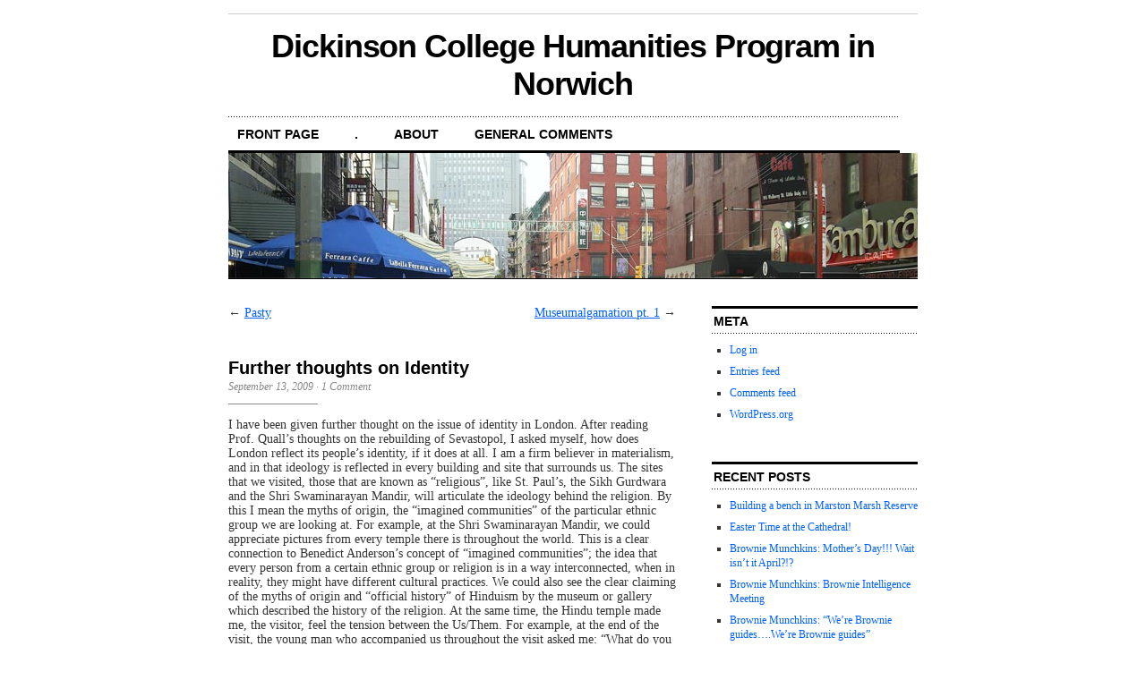

--- FILE ---
content_type: text/html; charset=UTF-8
request_url: https://blogs.dickinson.edu/norwichhumanities/2009/09/further-thoughts-on-identity/
body_size: 50658
content:
<!DOCTYPE html PUBLIC "-//W3C//DTD XHTML 1.0 Transitional//EN" "http://www.w3.org/TR/xhtml1/DTD/xhtml1-transitional.dtd">
<html xmlns="http://www.w3.org/1999/xhtml" lang="en-US">

<head profile="http://gmpg.org/xfn/11">
<meta http-equiv="Content-Type" content="text/html; charset=UTF-8" />
<title> &raquo; Further thoughts on Identity Dickinson College Humanities Program in Norwich</title>
<link rel="stylesheet" href="https://blogs.dickinson.edu/norwichhumanities/wp-content/themes/cutline/style.css" type="text/css" media="screen" />
<link rel="alternate" type="application/rss+xml" title="Dickinson College Humanities Program in Norwich RSS Feed" href="https://blogs.dickinson.edu/norwichhumanities/feed/" />
<link rel="pingback" href="https://blogs.dickinson.edu/norwichhumanities/xmlrpc.php" />

<meta name='robots' content='max-image-preview:large' />
	<style>img:is([sizes="auto" i], [sizes^="auto," i]) { contain-intrinsic-size: 3000px 1500px }</style>
	<link rel="alternate" type="application/rss+xml" title="Dickinson College Humanities Program in Norwich &raquo; Further thoughts on Identity Comments Feed" href="https://blogs.dickinson.edu/norwichhumanities/2009/09/further-thoughts-on-identity/feed/" />
<script type="text/javascript">
/* <![CDATA[ */
window._wpemojiSettings = {"baseUrl":"https:\/\/s.w.org\/images\/core\/emoji\/15.1.0\/72x72\/","ext":".png","svgUrl":"https:\/\/s.w.org\/images\/core\/emoji\/15.1.0\/svg\/","svgExt":".svg","source":{"concatemoji":"https:\/\/blogs.dickinson.edu\/norwichhumanities\/wp-includes\/js\/wp-emoji-release.min.js?ver=6.8.1"}};
/*! This file is auto-generated */
!function(i,n){var o,s,e;function c(e){try{var t={supportTests:e,timestamp:(new Date).valueOf()};sessionStorage.setItem(o,JSON.stringify(t))}catch(e){}}function p(e,t,n){e.clearRect(0,0,e.canvas.width,e.canvas.height),e.fillText(t,0,0);var t=new Uint32Array(e.getImageData(0,0,e.canvas.width,e.canvas.height).data),r=(e.clearRect(0,0,e.canvas.width,e.canvas.height),e.fillText(n,0,0),new Uint32Array(e.getImageData(0,0,e.canvas.width,e.canvas.height).data));return t.every(function(e,t){return e===r[t]})}function u(e,t,n){switch(t){case"flag":return n(e,"\ud83c\udff3\ufe0f\u200d\u26a7\ufe0f","\ud83c\udff3\ufe0f\u200b\u26a7\ufe0f")?!1:!n(e,"\ud83c\uddfa\ud83c\uddf3","\ud83c\uddfa\u200b\ud83c\uddf3")&&!n(e,"\ud83c\udff4\udb40\udc67\udb40\udc62\udb40\udc65\udb40\udc6e\udb40\udc67\udb40\udc7f","\ud83c\udff4\u200b\udb40\udc67\u200b\udb40\udc62\u200b\udb40\udc65\u200b\udb40\udc6e\u200b\udb40\udc67\u200b\udb40\udc7f");case"emoji":return!n(e,"\ud83d\udc26\u200d\ud83d\udd25","\ud83d\udc26\u200b\ud83d\udd25")}return!1}function f(e,t,n){var r="undefined"!=typeof WorkerGlobalScope&&self instanceof WorkerGlobalScope?new OffscreenCanvas(300,150):i.createElement("canvas"),a=r.getContext("2d",{willReadFrequently:!0}),o=(a.textBaseline="top",a.font="600 32px Arial",{});return e.forEach(function(e){o[e]=t(a,e,n)}),o}function t(e){var t=i.createElement("script");t.src=e,t.defer=!0,i.head.appendChild(t)}"undefined"!=typeof Promise&&(o="wpEmojiSettingsSupports",s=["flag","emoji"],n.supports={everything:!0,everythingExceptFlag:!0},e=new Promise(function(e){i.addEventListener("DOMContentLoaded",e,{once:!0})}),new Promise(function(t){var n=function(){try{var e=JSON.parse(sessionStorage.getItem(o));if("object"==typeof e&&"number"==typeof e.timestamp&&(new Date).valueOf()<e.timestamp+604800&&"object"==typeof e.supportTests)return e.supportTests}catch(e){}return null}();if(!n){if("undefined"!=typeof Worker&&"undefined"!=typeof OffscreenCanvas&&"undefined"!=typeof URL&&URL.createObjectURL&&"undefined"!=typeof Blob)try{var e="postMessage("+f.toString()+"("+[JSON.stringify(s),u.toString(),p.toString()].join(",")+"));",r=new Blob([e],{type:"text/javascript"}),a=new Worker(URL.createObjectURL(r),{name:"wpTestEmojiSupports"});return void(a.onmessage=function(e){c(n=e.data),a.terminate(),t(n)})}catch(e){}c(n=f(s,u,p))}t(n)}).then(function(e){for(var t in e)n.supports[t]=e[t],n.supports.everything=n.supports.everything&&n.supports[t],"flag"!==t&&(n.supports.everythingExceptFlag=n.supports.everythingExceptFlag&&n.supports[t]);n.supports.everythingExceptFlag=n.supports.everythingExceptFlag&&!n.supports.flag,n.DOMReady=!1,n.readyCallback=function(){n.DOMReady=!0}}).then(function(){return e}).then(function(){var e;n.supports.everything||(n.readyCallback(),(e=n.source||{}).concatemoji?t(e.concatemoji):e.wpemoji&&e.twemoji&&(t(e.twemoji),t(e.wpemoji)))}))}((window,document),window._wpemojiSettings);
/* ]]> */
</script>
<style id='wp-emoji-styles-inline-css' type='text/css'>

	img.wp-smiley, img.emoji {
		display: inline !important;
		border: none !important;
		box-shadow: none !important;
		height: 1em !important;
		width: 1em !important;
		margin: 0 0.07em !important;
		vertical-align: -0.1em !important;
		background: none !important;
		padding: 0 !important;
	}
</style>
<link rel='stylesheet' id='wp-block-library-css' href='https://blogs.dickinson.edu/norwichhumanities/wp-includes/css/dist/block-library/style.min.css?ver=6.8.1' type='text/css' media='all' />
<style id='classic-theme-styles-inline-css' type='text/css'>
/*! This file is auto-generated */
.wp-block-button__link{color:#fff;background-color:#32373c;border-radius:9999px;box-shadow:none;text-decoration:none;padding:calc(.667em + 2px) calc(1.333em + 2px);font-size:1.125em}.wp-block-file__button{background:#32373c;color:#fff;text-decoration:none}
</style>
<style id='global-styles-inline-css' type='text/css'>
:root{--wp--preset--aspect-ratio--square: 1;--wp--preset--aspect-ratio--4-3: 4/3;--wp--preset--aspect-ratio--3-4: 3/4;--wp--preset--aspect-ratio--3-2: 3/2;--wp--preset--aspect-ratio--2-3: 2/3;--wp--preset--aspect-ratio--16-9: 16/9;--wp--preset--aspect-ratio--9-16: 9/16;--wp--preset--color--black: #000000;--wp--preset--color--cyan-bluish-gray: #abb8c3;--wp--preset--color--white: #ffffff;--wp--preset--color--pale-pink: #f78da7;--wp--preset--color--vivid-red: #cf2e2e;--wp--preset--color--luminous-vivid-orange: #ff6900;--wp--preset--color--luminous-vivid-amber: #fcb900;--wp--preset--color--light-green-cyan: #7bdcb5;--wp--preset--color--vivid-green-cyan: #00d084;--wp--preset--color--pale-cyan-blue: #8ed1fc;--wp--preset--color--vivid-cyan-blue: #0693e3;--wp--preset--color--vivid-purple: #9b51e0;--wp--preset--gradient--vivid-cyan-blue-to-vivid-purple: linear-gradient(135deg,rgba(6,147,227,1) 0%,rgb(155,81,224) 100%);--wp--preset--gradient--light-green-cyan-to-vivid-green-cyan: linear-gradient(135deg,rgb(122,220,180) 0%,rgb(0,208,130) 100%);--wp--preset--gradient--luminous-vivid-amber-to-luminous-vivid-orange: linear-gradient(135deg,rgba(252,185,0,1) 0%,rgba(255,105,0,1) 100%);--wp--preset--gradient--luminous-vivid-orange-to-vivid-red: linear-gradient(135deg,rgba(255,105,0,1) 0%,rgb(207,46,46) 100%);--wp--preset--gradient--very-light-gray-to-cyan-bluish-gray: linear-gradient(135deg,rgb(238,238,238) 0%,rgb(169,184,195) 100%);--wp--preset--gradient--cool-to-warm-spectrum: linear-gradient(135deg,rgb(74,234,220) 0%,rgb(151,120,209) 20%,rgb(207,42,186) 40%,rgb(238,44,130) 60%,rgb(251,105,98) 80%,rgb(254,248,76) 100%);--wp--preset--gradient--blush-light-purple: linear-gradient(135deg,rgb(255,206,236) 0%,rgb(152,150,240) 100%);--wp--preset--gradient--blush-bordeaux: linear-gradient(135deg,rgb(254,205,165) 0%,rgb(254,45,45) 50%,rgb(107,0,62) 100%);--wp--preset--gradient--luminous-dusk: linear-gradient(135deg,rgb(255,203,112) 0%,rgb(199,81,192) 50%,rgb(65,88,208) 100%);--wp--preset--gradient--pale-ocean: linear-gradient(135deg,rgb(255,245,203) 0%,rgb(182,227,212) 50%,rgb(51,167,181) 100%);--wp--preset--gradient--electric-grass: linear-gradient(135deg,rgb(202,248,128) 0%,rgb(113,206,126) 100%);--wp--preset--gradient--midnight: linear-gradient(135deg,rgb(2,3,129) 0%,rgb(40,116,252) 100%);--wp--preset--font-size--small: 13px;--wp--preset--font-size--medium: 20px;--wp--preset--font-size--large: 36px;--wp--preset--font-size--x-large: 42px;--wp--preset--spacing--20: 0.44rem;--wp--preset--spacing--30: 0.67rem;--wp--preset--spacing--40: 1rem;--wp--preset--spacing--50: 1.5rem;--wp--preset--spacing--60: 2.25rem;--wp--preset--spacing--70: 3.38rem;--wp--preset--spacing--80: 5.06rem;--wp--preset--shadow--natural: 6px 6px 9px rgba(0, 0, 0, 0.2);--wp--preset--shadow--deep: 12px 12px 50px rgba(0, 0, 0, 0.4);--wp--preset--shadow--sharp: 6px 6px 0px rgba(0, 0, 0, 0.2);--wp--preset--shadow--outlined: 6px 6px 0px -3px rgba(255, 255, 255, 1), 6px 6px rgba(0, 0, 0, 1);--wp--preset--shadow--crisp: 6px 6px 0px rgba(0, 0, 0, 1);}:where(.is-layout-flex){gap: 0.5em;}:where(.is-layout-grid){gap: 0.5em;}body .is-layout-flex{display: flex;}.is-layout-flex{flex-wrap: wrap;align-items: center;}.is-layout-flex > :is(*, div){margin: 0;}body .is-layout-grid{display: grid;}.is-layout-grid > :is(*, div){margin: 0;}:where(.wp-block-columns.is-layout-flex){gap: 2em;}:where(.wp-block-columns.is-layout-grid){gap: 2em;}:where(.wp-block-post-template.is-layout-flex){gap: 1.25em;}:where(.wp-block-post-template.is-layout-grid){gap: 1.25em;}.has-black-color{color: var(--wp--preset--color--black) !important;}.has-cyan-bluish-gray-color{color: var(--wp--preset--color--cyan-bluish-gray) !important;}.has-white-color{color: var(--wp--preset--color--white) !important;}.has-pale-pink-color{color: var(--wp--preset--color--pale-pink) !important;}.has-vivid-red-color{color: var(--wp--preset--color--vivid-red) !important;}.has-luminous-vivid-orange-color{color: var(--wp--preset--color--luminous-vivid-orange) !important;}.has-luminous-vivid-amber-color{color: var(--wp--preset--color--luminous-vivid-amber) !important;}.has-light-green-cyan-color{color: var(--wp--preset--color--light-green-cyan) !important;}.has-vivid-green-cyan-color{color: var(--wp--preset--color--vivid-green-cyan) !important;}.has-pale-cyan-blue-color{color: var(--wp--preset--color--pale-cyan-blue) !important;}.has-vivid-cyan-blue-color{color: var(--wp--preset--color--vivid-cyan-blue) !important;}.has-vivid-purple-color{color: var(--wp--preset--color--vivid-purple) !important;}.has-black-background-color{background-color: var(--wp--preset--color--black) !important;}.has-cyan-bluish-gray-background-color{background-color: var(--wp--preset--color--cyan-bluish-gray) !important;}.has-white-background-color{background-color: var(--wp--preset--color--white) !important;}.has-pale-pink-background-color{background-color: var(--wp--preset--color--pale-pink) !important;}.has-vivid-red-background-color{background-color: var(--wp--preset--color--vivid-red) !important;}.has-luminous-vivid-orange-background-color{background-color: var(--wp--preset--color--luminous-vivid-orange) !important;}.has-luminous-vivid-amber-background-color{background-color: var(--wp--preset--color--luminous-vivid-amber) !important;}.has-light-green-cyan-background-color{background-color: var(--wp--preset--color--light-green-cyan) !important;}.has-vivid-green-cyan-background-color{background-color: var(--wp--preset--color--vivid-green-cyan) !important;}.has-pale-cyan-blue-background-color{background-color: var(--wp--preset--color--pale-cyan-blue) !important;}.has-vivid-cyan-blue-background-color{background-color: var(--wp--preset--color--vivid-cyan-blue) !important;}.has-vivid-purple-background-color{background-color: var(--wp--preset--color--vivid-purple) !important;}.has-black-border-color{border-color: var(--wp--preset--color--black) !important;}.has-cyan-bluish-gray-border-color{border-color: var(--wp--preset--color--cyan-bluish-gray) !important;}.has-white-border-color{border-color: var(--wp--preset--color--white) !important;}.has-pale-pink-border-color{border-color: var(--wp--preset--color--pale-pink) !important;}.has-vivid-red-border-color{border-color: var(--wp--preset--color--vivid-red) !important;}.has-luminous-vivid-orange-border-color{border-color: var(--wp--preset--color--luminous-vivid-orange) !important;}.has-luminous-vivid-amber-border-color{border-color: var(--wp--preset--color--luminous-vivid-amber) !important;}.has-light-green-cyan-border-color{border-color: var(--wp--preset--color--light-green-cyan) !important;}.has-vivid-green-cyan-border-color{border-color: var(--wp--preset--color--vivid-green-cyan) !important;}.has-pale-cyan-blue-border-color{border-color: var(--wp--preset--color--pale-cyan-blue) !important;}.has-vivid-cyan-blue-border-color{border-color: var(--wp--preset--color--vivid-cyan-blue) !important;}.has-vivid-purple-border-color{border-color: var(--wp--preset--color--vivid-purple) !important;}.has-vivid-cyan-blue-to-vivid-purple-gradient-background{background: var(--wp--preset--gradient--vivid-cyan-blue-to-vivid-purple) !important;}.has-light-green-cyan-to-vivid-green-cyan-gradient-background{background: var(--wp--preset--gradient--light-green-cyan-to-vivid-green-cyan) !important;}.has-luminous-vivid-amber-to-luminous-vivid-orange-gradient-background{background: var(--wp--preset--gradient--luminous-vivid-amber-to-luminous-vivid-orange) !important;}.has-luminous-vivid-orange-to-vivid-red-gradient-background{background: var(--wp--preset--gradient--luminous-vivid-orange-to-vivid-red) !important;}.has-very-light-gray-to-cyan-bluish-gray-gradient-background{background: var(--wp--preset--gradient--very-light-gray-to-cyan-bluish-gray) !important;}.has-cool-to-warm-spectrum-gradient-background{background: var(--wp--preset--gradient--cool-to-warm-spectrum) !important;}.has-blush-light-purple-gradient-background{background: var(--wp--preset--gradient--blush-light-purple) !important;}.has-blush-bordeaux-gradient-background{background: var(--wp--preset--gradient--blush-bordeaux) !important;}.has-luminous-dusk-gradient-background{background: var(--wp--preset--gradient--luminous-dusk) !important;}.has-pale-ocean-gradient-background{background: var(--wp--preset--gradient--pale-ocean) !important;}.has-electric-grass-gradient-background{background: var(--wp--preset--gradient--electric-grass) !important;}.has-midnight-gradient-background{background: var(--wp--preset--gradient--midnight) !important;}.has-small-font-size{font-size: var(--wp--preset--font-size--small) !important;}.has-medium-font-size{font-size: var(--wp--preset--font-size--medium) !important;}.has-large-font-size{font-size: var(--wp--preset--font-size--large) !important;}.has-x-large-font-size{font-size: var(--wp--preset--font-size--x-large) !important;}
:where(.wp-block-post-template.is-layout-flex){gap: 1.25em;}:where(.wp-block-post-template.is-layout-grid){gap: 1.25em;}
:where(.wp-block-columns.is-layout-flex){gap: 2em;}:where(.wp-block-columns.is-layout-grid){gap: 2em;}
:root :where(.wp-block-pullquote){font-size: 1.5em;line-height: 1.6;}
</style>
<link rel="https://api.w.org/" href="https://blogs.dickinson.edu/norwichhumanities/wp-json/" /><link rel="alternate" title="JSON" type="application/json" href="https://blogs.dickinson.edu/norwichhumanities/wp-json/wp/v2/posts/1816" /><link rel="EditURI" type="application/rsd+xml" title="RSD" href="https://blogs.dickinson.edu/norwichhumanities/xmlrpc.php?rsd" />
<meta name="generator" content="WordPress 6.8.1" />
<link rel="canonical" href="https://blogs.dickinson.edu/norwichhumanities/2009/09/further-thoughts-on-identity/" />
<link rel='shortlink' href='https://blogs.dickinson.edu/norwichhumanities/?p=1816' />
<link rel="alternate" title="oEmbed (JSON)" type="application/json+oembed" href="https://blogs.dickinson.edu/norwichhumanities/wp-json/oembed/1.0/embed?url=https%3A%2F%2Fblogs.dickinson.edu%2Fnorwichhumanities%2F2009%2F09%2Ffurther-thoughts-on-identity%2F" />
<link rel="alternate" title="oEmbed (XML)" type="text/xml+oembed" href="https://blogs.dickinson.edu/norwichhumanities/wp-json/oembed/1.0/embed?url=https%3A%2F%2Fblogs.dickinson.edu%2Fnorwichhumanities%2F2009%2F09%2Ffurther-thoughts-on-identity%2F&#038;format=xml" />
<link id='MediaRSS' rel='alternate' type='application/rss+xml' title='NextGEN Gallery RSS Feed' href='https://blogs.dickinson.edu/norwichhumanities/wp-content/plugins/nextgen-gallery/src/Legacy/xml/media-rss.php' />
</head>
<body>

<div id="container">

	<div id="masthead"><h1><a href="https://blogs.dickinson.edu/norwichhumanities">Dickinson College Humanities Program in Norwich</a></h1></div>

	<ul id="nav">
		<li><a href="https://blogs.dickinson.edu/norwichhumanities">front page</a></li>
		<li class="page_item page-item-1301"><a href="https://blogs.dickinson.edu/norwichhumanities/stonehenge-and-bath/">.</a></li>
<li class="page_item page-item-2"><a href="https://blogs.dickinson.edu/norwichhumanities/about/">About</a></li>
<li class="page_item page-item-5"><a href="https://blogs.dickinson.edu/norwichhumanities/general-comments/">General Comments</a></li>
	</ul>
	
	<div id="header_img">
		<img src="https://blogs.dickinson.edu/norwichhumanities/wp-content/themes/cutline/images/header_1.jpg" width="770" height="140" alt="" />
	</div>
	<div id="content_box">
		
		<div id="content" class="posts">
								
			


<div class="navigation">

	<span class="previous">&larr; <a href="https://blogs.dickinson.edu/norwichhumanities/2009/09/pasty/" rel="prev">Pasty</a></span>

	<span class="next"><a href="https://blogs.dickinson.edu/norwichhumanities/2009/09/museumalgamation-pt-1/" rel="next">Museumalgamation pt. 1</a> &rarr;</span>

</div>

<div class="clear"></div>



			
			<h2>Further thoughts on Identity</h2>
			<h4>September 13, 2009<!-- by mertnofa --> &middot; <a href="https://blogs.dickinson.edu/norwichhumanities/2009/09/further-thoughts-on-identity/#comments">1 Comment</a></h4>
			<div class="entry">
			
				<p style="margin: 0.0px 0.0px 0.0px 0.0px;font: 14.0px Times New Roman"><span style="letter-spacing: 0.0px">I have been given further thought on the issue of identity in London. After reading Prof. Quall’s thoughts on the rebuilding of Sevastopol, I asked myself, how does London reflect its people’s identity, if it does at all. I am a firm believer in materialism, and in that ideology is reflected in every building and site that surrounds us. The sites that we visited, those that are known as “religious”, like St. Paul’s, the Sikh Gurdwara and the Shri Swaminarayan Mandir, will articulate the ideology behind the religion. By this I mean the myths of origin, the “imagined communities” of the particular ethnic group we are looking at. For example, at the Shri Swaminarayan Mandir, we could appreciate pictures from every temple there is throughout the world. This is a clear connection to Benedict Anderson’s concept of “imagined communities”; the idea that every person from a certain ethnic group or religion is in a way interconnected, when in reality, they might have different cultural practices. We could also see the clear claiming of the myths of origin and “official history” of Hinduism by the museum or gallery which described the history of the religion. At the same time, the Hindu temple made me, the visitor, feel the tension between the Us/Them. For example, at the end of the visit, the young man who accompanied us throughout the visit asked me: “What do you do to show respect for your elders?” I thought about it for a second and replied: “Well, I show respect to my parents by saying thank you for the things they give me and maybe also by clearing the table after having dinner every night”. He looked at me and said: “Well, I kiss their feet”. At that point, I felt the vast breach among us; two human beings expressing gratitude but through such different cultural practices.</span></p>
<p style="margin: 0.0px 0.0px 0.0px 0.0px;font: 14.0px Times New Roman"><span style="letter-spacing: 0.0px">Prof. Qualls deals with the re-construction of a city as a way to construct identity. By the way, since we are on the subject, I read parts of a great book that I’m sure Prof. Qualls knows, called “The Political Lives of Dead Bodies” (1999) by Katherine Verdery, who deals with destruction instead of construction by describing how Russian identity is being reshaped through the destruction of statues and burial sites. </span></p>
<p style="margin: 0.0px 0.0px 0.0px 0.0px;font: 14.0px Times New Roman"><span style="letter-spacing: 0.0px">Like the people in Sevastopol after the Second World War, minorities in London need places of identification at a “local level”. Maybe that is the reason why minorities built places of congregation in the first place, because they are not identified with the culture at a national, higher, or following Marx’s thought, the superstructural level where ideology is manifested. I believe that this is also why minorities maintain strong boundaries, what defines an ethnic group. Boundaries with food (Halal, Kashrut, Vegetarianism, etc.), exogamy, clothing, and the fear of assimilation, are generally reinforced when outside their countries of origin. </span></p>
<p style="margin: 0.0px 0.0px 0.0px 0.0px;font: 14.0px Times New Roman"><span style="letter-spacing: 0.0px">However, ideology is present not only in temples. Our visit to Canary Wharf made me think of how businesses have a trend of their own. The spectacular glass buildings of this area, all the men dressed up in suits, the after-office venues, the news headlines written down on boards at the tube stations, even the very tube station being much more modern than the others in the city, these are all characteristics of the “business culture” that is practiced each day by men and women that work in Canary Wharf and The City. These are “City people”. Secular, maybe, but having capitalism very present as their everyday religion. </span></p>
<p style="margin: 0.0px 0.0px 0.0px 0.0px;font: 14.0px Times New Roman"><span style="letter-spacing: 0.0px">Every London borough has its own identity and cultural practices. We tend to think that we can only find “culture” in a museum or what for us is an exotic temple, but if we think harder, we can understand that cultural practices are all around us, and therefore identity will be articulated in every building and every corner in London.</span></p>
							</div>
			<p class="tagged"><strong>Categories:</strong> <a href="https://blogs.dickinson.edu/norwichhumanities/category/azul/" rel="category tag">Azul</a> <br /><strong>Tagged:</strong> <a href="https://blogs.dickinson.edu/norwichhumanities/tag/english-identity/" rel="tag">English identity</a></p>
			
			<h4></h4><br /><br />
<!-- You can start editing here. -->


<div id="comments">

	<a name="comments"></a>
	<h3 class="comments_headers">1 response so far &darr;</h3>
	
	<ul id="comment_list" class="commentlist">

	
		 
			<!-- If comments are open, but there are no comments. -->
				<li class="comment">
					<div class="entry">
						<p>There are no comments yet...Kick things off by filling out the form below..</p>
					</div>
				</li>

		
	</ul>

	

	<!-- Comment Form -->
		
			
			<p class="unstyled">You must <a href="http://blogs.dickinson.edu/norwichhumanities/wp-login.php?redirect_to=https://blogs.dickinson.edu/norwichhumanities/2009/09/further-thoughts-on-identity/">log in</a> to post a comment.</p>
	
		
</div> <!-- Close #comments container -->
<div class="clear"></div>
							
		</div>
		
		<div id="sidebar">
	<ul class="sidebar_list">


		<li id="meta-2" class="widget widget_meta"><h2 class="widgettitle">Meta</h2>

		<ul>
						<li><a href="https://blogs.dickinson.edu/norwichhumanities/wp-login.php">Log in</a></li>
			<li><a href="https://blogs.dickinson.edu/norwichhumanities/feed/">Entries feed</a></li>
			<li><a href="https://blogs.dickinson.edu/norwichhumanities/comments/feed/">Comments feed</a></li>

			<li><a href="https://wordpress.org/">WordPress.org</a></li>
		</ul>

		</li>

		<li id="recent-posts-3" class="widget widget_recent_entries">
		<h2 class="widgettitle">Recent Posts</h2>

		<ul>
											<li>
					<a href="https://blogs.dickinson.edu/norwichhumanities/2011/05/building-a-bench-in-marston-marsh-reserve/">Building a bench in Marston Marsh Reserve</a>
									</li>
											<li>
					<a href="https://blogs.dickinson.edu/norwichhumanities/2011/05/easter-time-at-the-cathedral/">Easter Time at the Cathedral!</a>
									</li>
											<li>
					<a href="https://blogs.dickinson.edu/norwichhumanities/2011/05/brownie-munchkins-mothers-day-wait-isnt-it-april/">Brownie Munchkins: Mother&#8217;s Day!!! Wait isn&#8217;t it April?!?</a>
									</li>
											<li>
					<a href="https://blogs.dickinson.edu/norwichhumanities/2011/05/brownie-munchkins-brownie-intelligence-meeting/">Brownie Munchkins: Brownie Intelligence Meeting</a>
									</li>
											<li>
					<a href="https://blogs.dickinson.edu/norwichhumanities/2011/05/brownie-munchkins-were-brownie-guides-were-brownie-guides/">Brownie Munchkins: &#8220;We&#8217;re Brownie guides&#8230;.We&#8217;re Brownie guides&#8221;</a>
									</li>
											<li>
					<a href="https://blogs.dickinson.edu/norwichhumanities/2011/05/volunteer-work-for-camra/">Volunteer Work for CAMra</a>
									</li>
											<li>
					<a href="https://blogs.dickinson.edu/norwichhumanities/2011/05/one-of-the-cathedral%e2%80%99s-many-education-days/">One of the Cathedral’s many Education Days!</a>
									</li>
											<li>
					<a href="https://blogs.dickinson.edu/norwichhumanities/2011/05/the-norwich-cathedral-easter-experience-day-2/">The Norwich Cathedral Easter Experience, Day 2!</a>
									</li>
											<li>
					<a href="https://blogs.dickinson.edu/norwichhumanities/2011/05/the-norwich-cathedral-easter-experience-day-1/">The Norwich Cathedral Easter Experience, Day 1!</a>
									</li>
											<li>
					<a href="https://blogs.dickinson.edu/norwichhumanities/2011/05/at-the-allotment-5/">At the allotment 5</a>
									</li>
											<li>
					<a href="https://blogs.dickinson.edu/norwichhumanities/2011/05/lets-torque-about-norwich-castle/">Let&#8217;s Torque about Norwich Castle</a>
									</li>
											<li>
					<a href="https://blogs.dickinson.edu/norwichhumanities/2011/05/4290/">All Access Pass to the Norwich Castle</a>
									</li>
											<li>
					<a href="https://blogs.dickinson.edu/norwichhumanities/2011/05/brownie-muchkins-day-1/">BROWNIE MUCHKINS: DAY 1</a>
									</li>
											<li>
					<a href="https://blogs.dickinson.edu/norwichhumanities/2011/05/easter-at-the-norwich-cathedral/">Easter at the Norwich Cathedral</a>
									</li>
											<li>
					<a href="https://blogs.dickinson.edu/norwichhumanities/2011/05/my-last-days-at-the-greenhouse-trust/">My Last Days at the Greenhouse Trust</a>
									</li>
					</ul>

		</li>
<li id="categories-424880221" class="widget widget_categories"><h2 class="widgettitle">Categories</h2>

			<ul>
					<li class="cat-item cat-item-6678"><a href="https://blogs.dickinson.edu/norwichhumanities/category/2010-amy/">2010 Amy</a>
</li>
	<li class="cat-item cat-item-6688"><a href="https://blogs.dickinson.edu/norwichhumanities/category/2010-andrew/">2010 Andrew</a>
</li>
	<li class="cat-item cat-item-6694"><a href="https://blogs.dickinson.edu/norwichhumanities/category/2010-benjamin/">2010 Benjamin</a>
</li>
	<li class="cat-item cat-item-6685"><a href="https://blogs.dickinson.edu/norwichhumanities/category/2010-christopherb/">2010 ChristopherB</a>
</li>
	<li class="cat-item cat-item-6686"><a href="https://blogs.dickinson.edu/norwichhumanities/category/2010-daniel/">2010 Daniel</a>
</li>
	<li class="cat-item cat-item-6689"><a href="https://blogs.dickinson.edu/norwichhumanities/category/2010-david/">2010 David</a>
</li>
	<li class="cat-item cat-item-6697"><a href="https://blogs.dickinson.edu/norwichhumanities/category/2010-dennis/">2010 Dennis</a>
</li>
	<li class="cat-item cat-item-6670"><a href="https://blogs.dickinson.edu/norwichhumanities/category/2010-elizabeth/">2010 Elizabeth</a>
</li>
	<li class="cat-item cat-item-6682"><a href="https://blogs.dickinson.edu/norwichhumanities/category/2010-emily/">2010 Emily</a>
</li>
	<li class="cat-item cat-item-6673"><a href="https://blogs.dickinson.edu/norwichhumanities/category/2010-holly/">2010 Holly</a>
</li>
	<li class="cat-item cat-item-6680"><a href="https://blogs.dickinson.edu/norwichhumanities/category/2010-jamie/">2010 Jamie</a>
</li>
	<li class="cat-item cat-item-6671"><a href="https://blogs.dickinson.edu/norwichhumanities/category/2010-jesse/">2010 Jesse</a>
</li>
	<li class="cat-item cat-item-6683"><a href="https://blogs.dickinson.edu/norwichhumanities/category/2010-jessica/">2010 Jessica</a>
</li>
	<li class="cat-item cat-item-6679"><a href="https://blogs.dickinson.edu/norwichhumanities/category/2010-kaitlin/">2010 Kaitlin</a>
</li>
	<li class="cat-item cat-item-6696"><a href="https://blogs.dickinson.edu/norwichhumanities/category/2010-luke/">2010 Luke</a>
</li>
	<li class="cat-item cat-item-6675"><a href="https://blogs.dickinson.edu/norwichhumanities/category/2010-maryc/">2010 Mary</a>
</li>
	<li class="cat-item cat-item-6684"><a href="https://blogs.dickinson.edu/norwichhumanities/category/2010-marys/">2010 MaryKate</a>
</li>
	<li class="cat-item cat-item-6687"><a href="https://blogs.dickinson.edu/norwichhumanities/category/2010-matthewg/">2010 MatthewG</a>
</li>
	<li class="cat-item cat-item-6691"><a href="https://blogs.dickinson.edu/norwichhumanities/category/2010-matthewm/">2010 MatthewM</a>
</li>
	<li class="cat-item cat-item-6677"><a href="https://blogs.dickinson.edu/norwichhumanities/category/2010-melissa/">2010 Melissa</a>
</li>
	<li class="cat-item cat-item-6690"><a href="https://blogs.dickinson.edu/norwichhumanities/category/2010-michael/">2010 Michael</a>
</li>
	<li class="cat-item cat-item-6693"><a href="https://blogs.dickinson.edu/norwichhumanities/category/2010-patrick/">2010 Patrick</a>
</li>
	<li class="cat-item cat-item-6674"><a href="https://blogs.dickinson.edu/norwichhumanities/category/2010-rachel/">2010 Rachel</a>
</li>
	<li class="cat-item cat-item-6672"><a href="https://blogs.dickinson.edu/norwichhumanities/category/2010-sarah/">2010 Sarah</a>
</li>
	<li class="cat-item cat-item-6692"><a href="https://blogs.dickinson.edu/norwichhumanities/category/2010-sean/">2010 Sean</a>
</li>
	<li class="cat-item cat-item-6681"><a href="https://blogs.dickinson.edu/norwichhumanities/category/2010-stephenie/">2010 Stephenie</a>
</li>
	<li class="cat-item cat-item-6695"><a href="https://blogs.dickinson.edu/norwichhumanities/category/2010-tyler/">2010 Tyler</a>
</li>
	<li class="cat-item cat-item-728"><a href="https://blogs.dickinson.edu/norwichhumanities/category/aidan/">Aidan</a>
</li>
	<li class="cat-item cat-item-729"><a href="https://blogs.dickinson.edu/norwichhumanities/category/alli/">Alli</a>
</li>
	<li class="cat-item cat-item-730"><a href="https://blogs.dickinson.edu/norwichhumanities/category/amanda/">Amanda</a>
</li>
	<li class="cat-item cat-item-731"><a href="https://blogs.dickinson.edu/norwichhumanities/category/amy/">Amy</a>
</li>
	<li class="cat-item cat-item-732"><a href="https://blogs.dickinson.edu/norwichhumanities/category/andrew-b/">Andrew B</a>
</li>
	<li class="cat-item cat-item-733"><a href="https://blogs.dickinson.edu/norwichhumanities/category/andrew-f/">Andrew F</a>
</li>
	<li class="cat-item cat-item-734"><a href="https://blogs.dickinson.edu/norwichhumanities/category/andrew-r/">Andrew R</a>
</li>
	<li class="cat-item cat-item-735"><a href="https://blogs.dickinson.edu/norwichhumanities/category/anthony/">Anthony</a>
</li>
	<li class="cat-item cat-item-736"><a href="https://blogs.dickinson.edu/norwichhumanities/category/anya/">Anya</a>
</li>
	<li class="cat-item cat-item-75"><a href="https://blogs.dickinson.edu/norwichhumanities/category/audrey/">Audrey</a>
</li>
	<li class="cat-item cat-item-737"><a href="https://blogs.dickinson.edu/norwichhumanities/category/azul/">Azul</a>
</li>
	<li class="cat-item cat-item-738"><a href="https://blogs.dickinson.edu/norwichhumanities/category/brandon/">Brandon</a>
</li>
	<li class="cat-item cat-item-96"><a href="https://blogs.dickinson.edu/norwichhumanities/category/bureucracy/">Bureucracy</a>
</li>
	<li class="cat-item cat-item-739"><a href="https://blogs.dickinson.edu/norwichhumanities/category/campbell/">Campbell</a>
</li>
	<li class="cat-item cat-item-740"><a href="https://blogs.dickinson.edu/norwichhumanities/category/chelsea/">Chelsea</a>
</li>
	<li class="cat-item cat-item-93"><a href="https://blogs.dickinson.edu/norwichhumanities/category/churches-and-cathedrals/">Churches and Cathedrals</a>
</li>
	<li class="cat-item cat-item-91"><a href="https://blogs.dickinson.edu/norwichhumanities/category/flow/">Flow</a>
</li>
	<li class="cat-item cat-item-741"><a href="https://blogs.dickinson.edu/norwichhumanities/category/grace/">Grace</a>
</li>
	<li class="cat-item cat-item-742"><a href="https://blogs.dickinson.edu/norwichhumanities/category/henry/">Henry</a>
</li>
	<li class="cat-item cat-item-743"><a href="https://blogs.dickinson.edu/norwichhumanities/category/jeyla/">Jeyla</a>
</li>
	<li class="cat-item cat-item-744"><a href="https://blogs.dickinson.edu/norwichhumanities/category/kelley/">Kelley</a>
</li>
	<li class="cat-item cat-item-605"><a href="https://blogs.dickinson.edu/norwichhumanities/category/kimberly/">Kimberly</a>
</li>
	<li class="cat-item cat-item-745"><a href="https://blogs.dickinson.edu/norwichhumanities/category/maddie/">Maddie</a>
</li>
	<li class="cat-item cat-item-746"><a href="https://blogs.dickinson.edu/norwichhumanities/category/mara/">Mara</a>
</li>
	<li class="cat-item cat-item-76"><a href="https://blogs.dickinson.edu/norwichhumanities/category/markets/">Markets</a>
</li>
	<li class="cat-item cat-item-747"><a href="https://blogs.dickinson.edu/norwichhumanities/category/megan/">Megan</a>
</li>
	<li class="cat-item cat-item-77"><a href="https://blogs.dickinson.edu/norwichhumanities/category/museums/">Museums</a>
</li>
	<li class="cat-item cat-item-748"><a href="https://blogs.dickinson.edu/norwichhumanities/category/patsy/">Patsy</a>
</li>
	<li class="cat-item cat-item-749"><a href="https://blogs.dickinson.edu/norwichhumanities/category/paul/">Paul</a>
</li>
	<li class="cat-item cat-item-61"><a href="https://blogs.dickinson.edu/norwichhumanities/category/professor-qualls/">Professor Qualls</a>
</li>
	<li class="cat-item cat-item-92"><a href="https://blogs.dickinson.edu/norwichhumanities/category/pubs/">Pubs</a>
</li>
	<li class="cat-item cat-item-90"><a href="https://blogs.dickinson.edu/norwichhumanities/category/readings/">readings</a>
</li>
	<li class="cat-item cat-item-750"><a href="https://blogs.dickinson.edu/norwichhumanities/category/rebecca/">Rebecca</a>
</li>
	<li class="cat-item cat-item-154"><a href="https://blogs.dickinson.edu/norwichhumanities/category/sarah/">Sarah</a>
</li>
	<li class="cat-item cat-item-78"><a href="https://blogs.dickinson.edu/norwichhumanities/category/theatre/">Theatre</a>
</li>
	<li class="cat-item cat-item-1"><a href="https://blogs.dickinson.edu/norwichhumanities/category/uncategorized/">Uncategorized</a>
</li>
			</ul>

			</li>
<li id="tag_cloud-3" class="widget widget_tag_cloud"><h2 class="widgettitle">Tags</h2>
<div class="tagcloud"><a href="https://blogs.dickinson.edu/norwichhumanities/tag/architecture/" class="tag-cloud-link tag-link-761 tag-link-position-1" style="font-size: 11.129411764706pt;" aria-label="Architecture (16 items)">Architecture</a>
<a href="https://blogs.dickinson.edu/norwichhumanities/tag/art/" class="tag-cloud-link tag-link-12 tag-link-position-2" style="font-size: 18.541176470588pt;" aria-label="Art (47 items)">Art</a>
<a href="https://blogs.dickinson.edu/norwichhumanities/tag/bath/" class="tag-cloud-link tag-link-964 tag-link-position-3" style="font-size: 8pt;" aria-label="Bath (10 items)">Bath</a>
<a href="https://blogs.dickinson.edu/norwichhumanities/tag/british-museum/" class="tag-cloud-link tag-link-898 tag-link-position-4" style="font-size: 12.282352941176pt;" aria-label="British Museum (19 items)">British Museum</a>
<a href="https://blogs.dickinson.edu/norwichhumanities/tag/cabinet-war-rooms/" class="tag-cloud-link tag-link-899 tag-link-position-5" style="font-size: 10.305882352941pt;" aria-label="Cabinet War Rooms (14 items)">Cabinet War Rooms</a>
<a href="https://blogs.dickinson.edu/norwichhumanities/tag/churches/" class="tag-cloud-link tag-link-778 tag-link-position-6" style="font-size: 10.305882352941pt;" aria-label="churches (14 items)">churches</a>
<a href="https://blogs.dickinson.edu/norwichhumanities/tag/culture/" class="tag-cloud-link tag-link-784 tag-link-position-7" style="font-size: 9.1529411764706pt;" aria-label="Culture (12 items)">Culture</a>
<a href="https://blogs.dickinson.edu/norwichhumanities/tag/diversity/" class="tag-cloud-link tag-link-1015 tag-link-position-8" style="font-size: 9.1529411764706pt;" aria-label="Diversity (12 items)">Diversity</a>
<a href="https://blogs.dickinson.edu/norwichhumanities/tag/greenwich/" class="tag-cloud-link tag-link-752 tag-link-position-9" style="font-size: 8.6588235294118pt;" aria-label="Greenwich (11 items)">Greenwich</a>
<a href="https://blogs.dickinson.edu/norwichhumanities/tag/gurdwara/" class="tag-cloud-link tag-link-1130 tag-link-position-10" style="font-size: 8.6588235294118pt;" aria-label="gurdwara (11 items)">gurdwara</a>
<a href="https://blogs.dickinson.edu/norwichhumanities/tag/hinduism/" class="tag-cloud-link tag-link-1123 tag-link-position-11" style="font-size: 14.094117647059pt;" aria-label="Hinduism (25 items)">Hinduism</a>
<a href="https://blogs.dickinson.edu/norwichhumanities/tag/hyde-park/" class="tag-cloud-link tag-link-1042 tag-link-position-12" style="font-size: 11.952941176471pt;" aria-label="Hyde Park (18 items)">Hyde Park</a>
<a href="https://blogs.dickinson.edu/norwichhumanities/tag/identity/" class="tag-cloud-link tag-link-1151 tag-link-position-13" style="font-size: 13.270588235294pt;" aria-label="Identity (22 items)">Identity</a>
<a href="https://blogs.dickinson.edu/norwichhumanities/tag/immigration/" class="tag-cloud-link tag-link-1134 tag-link-position-14" style="font-size: 8.6588235294118pt;" aria-label="Immigration (11 items)">Immigration</a>
<a href="https://blogs.dickinson.edu/norwichhumanities/tag/lakenham/" class="tag-cloud-link tag-link-15219 tag-link-position-15" style="font-size: 8pt;" aria-label="Lakenham (10 items)">Lakenham</a>
<a href="https://blogs.dickinson.edu/norwichhumanities/tag/mandir/" class="tag-cloud-link tag-link-1190 tag-link-position-16" style="font-size: 10.305882352941pt;" aria-label="Mandir (14 items)">Mandir</a>
<a href="https://blogs.dickinson.edu/norwichhumanities/tag/museums/" class="tag-cloud-link tag-link-15237 tag-link-position-17" style="font-size: 16.235294117647pt;" aria-label="Museums (34 items)">Museums</a>
<a href="https://blogs.dickinson.edu/norwichhumanities/tag/national-gallery/" class="tag-cloud-link tag-link-910 tag-link-position-18" style="font-size: 11.623529411765pt;" aria-label="National Gallery (17 items)">National Gallery</a>
<a href="https://blogs.dickinson.edu/norwichhumanities/tag/national-portrait-gallery/" class="tag-cloud-link tag-link-991 tag-link-position-19" style="font-size: 12.941176470588pt;" aria-label="National Portrait Gallery (21 items)">National Portrait Gallery</a>
<a href="https://blogs.dickinson.edu/norwichhumanities/tag/norwich/" class="tag-cloud-link tag-link-104 tag-link-position-20" style="font-size: 11.623529411765pt;" aria-label="Norwich (17 items)">Norwich</a>
<a href="https://blogs.dickinson.edu/norwichhumanities/tag/notting-hill-carnival/" class="tag-cloud-link tag-link-1017 tag-link-position-21" style="font-size: 9.1529411764706pt;" aria-label="Notting Hill Carnival (12 items)">Notting Hill Carnival</a>
<a href="https://blogs.dickinson.edu/norwichhumanities/tag/parks/" class="tag-cloud-link tag-link-828 tag-link-position-22" style="font-size: 16.235294117647pt;" aria-label="parks (34 items)">parks</a>
<a href="https://blogs.dickinson.edu/norwichhumanities/tag/pub-culture/" class="tag-cloud-link tag-link-1346 tag-link-position-23" style="font-size: 11.623529411765pt;" aria-label="pub culture (17 items)">pub culture</a>
<a href="https://blogs.dickinson.edu/norwichhumanities/tag/pubs/" class="tag-cloud-link tag-link-15241 tag-link-position-24" style="font-size: 15.741176470588pt;" aria-label="Pubs (31 items)">Pubs</a>
<a href="https://blogs.dickinson.edu/norwichhumanities/tag/regents-park/" class="tag-cloud-link tag-link-1043 tag-link-position-25" style="font-size: 10.635294117647pt;" aria-label="Regents Park (15 items)">Regents Park</a>
<a href="https://blogs.dickinson.edu/norwichhumanities/tag/religion/" class="tag-cloud-link tag-link-916 tag-link-position-26" style="font-size: 16.894117647059pt;" aria-label="Religion (37 items)">Religion</a>
<a href="https://blogs.dickinson.edu/norwichhumanities/tag/shakespeare/" class="tag-cloud-link tag-link-961 tag-link-position-27" style="font-size: 10.635294117647pt;" aria-label="Shakespeare (15 items)">Shakespeare</a>
<a href="https://blogs.dickinson.edu/norwichhumanities/tag/sikhism/" class="tag-cloud-link tag-link-1122 tag-link-position-28" style="font-size: 12.941176470588pt;" aria-label="Sikhism (21 items)">Sikhism</a>
<a href="https://blogs.dickinson.edu/norwichhumanities/tag/sir-john-soane-museum/" class="tag-cloud-link tag-link-1004 tag-link-position-29" style="font-size: 9.1529411764706pt;" aria-label="sir john soane museum (12 items)">sir john soane museum</a>
<a href="https://blogs.dickinson.edu/norwichhumanities/tag/st-james-park/" class="tag-cloud-link tag-link-858 tag-link-position-30" style="font-size: 11.129411764706pt;" aria-label="St. James Park (16 items)">St. James Park</a>
<a href="https://blogs.dickinson.edu/norwichhumanities/tag/st-pauls-cathedral/" class="tag-cloud-link tag-link-969 tag-link-position-31" style="font-size: 8pt;" aria-label="St. Paul&#039;s Cathedral (10 items)">St. Paul&#039;s Cathedral</a>
<a href="https://blogs.dickinson.edu/norwichhumanities/tag/tate-modern/" class="tag-cloud-link tag-link-861 tag-link-position-32" style="font-size: 11.952941176471pt;" aria-label="Tate Modern (18 items)">Tate Modern</a>
<a href="https://blogs.dickinson.edu/norwichhumanities/tag/theatre/" class="tag-cloud-link tag-link-15238 tag-link-position-33" style="font-size: 12.941176470588pt;" aria-label="Theatre (21 items)">Theatre</a>
<a href="https://blogs.dickinson.edu/norwichhumanities/tag/the-british-museum/" class="tag-cloud-link tag-link-1013 tag-link-position-34" style="font-size: 9.1529411764706pt;" aria-label="The British Museum (12 items)">The British Museum</a>
<a href="https://blogs.dickinson.edu/norwichhumanities/tag/the-court/" class="tag-cloud-link tag-link-1369 tag-link-position-35" style="font-size: 8pt;" aria-label="The Court (10 items)">The Court</a>
<a href="https://blogs.dickinson.edu/norwichhumanities/tag/the-globe/" class="tag-cloud-link tag-link-966 tag-link-position-36" style="font-size: 8.6588235294118pt;" aria-label="The Globe (11 items)">The Globe</a>
<a href="https://blogs.dickinson.edu/norwichhumanities/tag/the-national-gallery/" class="tag-cloud-link tag-link-928 tag-link-position-37" style="font-size: 8.6588235294118pt;" aria-label="The National Gallery (11 items)">The National Gallery</a>
<a href="https://blogs.dickinson.edu/norwichhumanities/tag/the-pitmen-painters/" class="tag-cloud-link tag-link-1305 tag-link-position-38" style="font-size: 8pt;" aria-label="The Pitmen Painters (10 items)">The Pitmen Painters</a>
<a href="https://blogs.dickinson.edu/norwichhumanities/tag/time/" class="tag-cloud-link tag-link-867 tag-link-position-39" style="font-size: 8.6588235294118pt;" aria-label="time (11 items)">time</a>
<a href="https://blogs.dickinson.edu/norwichhumanities/tag/tourism/" class="tag-cloud-link tag-link-868 tag-link-position-40" style="font-size: 11.623529411765pt;" aria-label="Tourism (17 items)">Tourism</a>
<a href="https://blogs.dickinson.edu/norwichhumanities/tag/troilus-and-cressida/" class="tag-cloud-link tag-link-962 tag-link-position-41" style="font-size: 9.1529411764706pt;" aria-label="Troilus and Cressida (12 items)">Troilus and Cressida</a>
<a href="https://blogs.dickinson.edu/norwichhumanities/tag/victoria-and-albert/" class="tag-cloud-link tag-link-980 tag-link-position-42" style="font-size: 8pt;" aria-label="Victoria and Albert (10 items)">Victoria and Albert</a>
<a href="https://blogs.dickinson.edu/norwichhumanities/tag/victoria-and-albert-museum/" class="tag-cloud-link tag-link-1087 tag-link-position-43" style="font-size: 9.8117647058824pt;" aria-label="Victoria and Albert Museum (13 items)">Victoria and Albert Museum</a>
<a href="https://blogs.dickinson.edu/norwichhumanities/tag/volunteering/" class="tag-cloud-link tag-link-2021 tag-link-position-44" style="font-size: 22pt;" aria-label="Volunteering (76 items)">Volunteering</a>
<a href="https://blogs.dickinson.edu/norwichhumanities/tag/westminster-abbey/" class="tag-cloud-link tag-link-934 tag-link-position-45" style="font-size: 12.941176470588pt;" aria-label="Westminster Abbey (21 items)">Westminster Abbey</a></div>
</li>
<li id="calendar-3" class="widget widget_calendar"><div id="calendar_wrap" class="calendar_wrap"><table id="wp-calendar" class="wp-calendar-table">
	<caption>September 2009</caption>
	<thead>
	<tr>
		<th scope="col" aria-label="Sunday">S</th>
		<th scope="col" aria-label="Monday">M</th>
		<th scope="col" aria-label="Tuesday">T</th>
		<th scope="col" aria-label="Wednesday">W</th>
		<th scope="col" aria-label="Thursday">T</th>
		<th scope="col" aria-label="Friday">F</th>
		<th scope="col" aria-label="Saturday">S</th>
	</tr>
	</thead>
	<tbody>
	<tr>
		<td colspan="2" class="pad">&nbsp;</td><td><a href="https://blogs.dickinson.edu/norwichhumanities/2009/09/01/" aria-label="Posts published on September 1, 2009">1</a></td><td><a href="https://blogs.dickinson.edu/norwichhumanities/2009/09/02/" aria-label="Posts published on September 2, 2009">2</a></td><td><a href="https://blogs.dickinson.edu/norwichhumanities/2009/09/03/" aria-label="Posts published on September 3, 2009">3</a></td><td><a href="https://blogs.dickinson.edu/norwichhumanities/2009/09/04/" aria-label="Posts published on September 4, 2009">4</a></td><td><a href="https://blogs.dickinson.edu/norwichhumanities/2009/09/05/" aria-label="Posts published on September 5, 2009">5</a></td>
	</tr>
	<tr>
		<td><a href="https://blogs.dickinson.edu/norwichhumanities/2009/09/06/" aria-label="Posts published on September 6, 2009">6</a></td><td><a href="https://blogs.dickinson.edu/norwichhumanities/2009/09/07/" aria-label="Posts published on September 7, 2009">7</a></td><td><a href="https://blogs.dickinson.edu/norwichhumanities/2009/09/08/" aria-label="Posts published on September 8, 2009">8</a></td><td><a href="https://blogs.dickinson.edu/norwichhumanities/2009/09/09/" aria-label="Posts published on September 9, 2009">9</a></td><td><a href="https://blogs.dickinson.edu/norwichhumanities/2009/09/10/" aria-label="Posts published on September 10, 2009">10</a></td><td><a href="https://blogs.dickinson.edu/norwichhumanities/2009/09/11/" aria-label="Posts published on September 11, 2009">11</a></td><td><a href="https://blogs.dickinson.edu/norwichhumanities/2009/09/12/" aria-label="Posts published on September 12, 2009">12</a></td>
	</tr>
	<tr>
		<td><a href="https://blogs.dickinson.edu/norwichhumanities/2009/09/13/" aria-label="Posts published on September 13, 2009">13</a></td><td><a href="https://blogs.dickinson.edu/norwichhumanities/2009/09/14/" aria-label="Posts published on September 14, 2009">14</a></td><td><a href="https://blogs.dickinson.edu/norwichhumanities/2009/09/15/" aria-label="Posts published on September 15, 2009">15</a></td><td><a href="https://blogs.dickinson.edu/norwichhumanities/2009/09/16/" aria-label="Posts published on September 16, 2009">16</a></td><td>17</td><td><a href="https://blogs.dickinson.edu/norwichhumanities/2009/09/18/" aria-label="Posts published on September 18, 2009">18</a></td><td><a href="https://blogs.dickinson.edu/norwichhumanities/2009/09/19/" aria-label="Posts published on September 19, 2009">19</a></td>
	</tr>
	<tr>
		<td>20</td><td>21</td><td>22</td><td>23</td><td><a href="https://blogs.dickinson.edu/norwichhumanities/2009/09/24/" aria-label="Posts published on September 24, 2009">24</a></td><td><a href="https://blogs.dickinson.edu/norwichhumanities/2009/09/25/" aria-label="Posts published on September 25, 2009">25</a></td><td>26</td>
	</tr>
	<tr>
		<td>27</td><td>28</td><td>29</td><td><a href="https://blogs.dickinson.edu/norwichhumanities/2009/09/30/" aria-label="Posts published on September 30, 2009">30</a></td>
		<td class="pad" colspan="3">&nbsp;</td>
	</tr>
	</tbody>
	</table><nav aria-label="Previous and next months" class="wp-calendar-nav">
		<span class="wp-calendar-nav-prev"><a href="https://blogs.dickinson.edu/norwichhumanities/2009/08/">&laquo; Aug</a></span>
		<span class="pad">&nbsp;</span>
		<span class="wp-calendar-nav-next"><a href="https://blogs.dickinson.edu/norwichhumanities/2010/01/">Jan &raquo;</a></span>
	</nav></div></li>
<li id="rss-3" class="widget widget_rss"><h2 class="widgettitle"><a class="rsswidget rss-widget-feed" href="http://feeds.delicious.com/v2/rss/tag/dsonuea?count=15"><img class="rss-widget-icon" style="border:0" width="14" height="14" src="https://blogs.dickinson.edu/norwichhumanities/wp-includes/images/rss.png" alt="RSS" loading="lazy" /></a> <a class="rsswidget rss-widget-title" href="">DsonUEA Links</a></h2>
</li>
	</ul>
</div>
			
	</div>

	<div id="footer">

		<p class="center">Theme: Cutline by <a href="http://www.pearsonified.com/" rel="designer">Chris Pearson</a>. WPMU Theme pack by <a href="http://wpmudev.org">WPMU-DEV</a>.</br>Academic Technology services: <a href="https://www.dickinson.edu/homepage/564/gis_at_dickinson">GIS</a> | <a href="http://blogs.dickinson.edu/mediacenter/">Media Center</a> | <a href="https://www.language-exchanges.org">Language Exchange</a></p>

	</div>

</div>

<script type="speculationrules">
{"prefetch":[{"source":"document","where":{"and":[{"href_matches":"\/norwichhumanities\/*"},{"not":{"href_matches":["\/norwichhumanities\/wp-*.php","\/norwichhumanities\/wp-admin\/*","\/norwichhumanities\/files\/*","\/norwichhumanities\/wp-content\/*","\/norwichhumanities\/wp-content\/plugins\/*","\/norwichhumanities\/wp-content\/themes\/cutline\/*","\/norwichhumanities\/*\\?(.+)"]}},{"not":{"selector_matches":"a[rel~=\"nofollow\"]"}},{"not":{"selector_matches":".no-prefetch, .no-prefetch a"}}]},"eagerness":"conservative"}]}
</script>


</body>

</html>


--- FILE ---
content_type: text/css
request_url: https://blogs.dickinson.edu/norwichhumanities/wp-content/themes/cutline/style.css
body_size: 14852
content:
/*
Theme Name:		Cutline
Theme URI:		http://pearsonified.com
Description:	Clean and mean, the theme of themes with a customisable header.
Author:			Chris Pearson
Author URI:		http://pearsonified.com/
*/

body { background: #fff; color: #333; font: 62.5% Georgia, "Times New Roman", Times, serif; text-align: center; }

* { padding: 0; margin: 0; }



/*---:[ global elements ]:---*/

a { color: #0060ff; text-decoration: underline; }

a:visited { color: #333; text-decoration: underline; }

a:hover { color: #df0000; text-decoration: underline; }
	
blockquote { font-style: italic; font-family: Georgia, "Times New Roman", Times, serif; color: #555; margin: 0 30px 20px 30px; padding: 0 0 0 10px; border-left: 1px solid #aaa; }

abbr, acronym { border-bottom: 1px dotted #333; text-transform: uppercase; cursor: help; }
	
code { color: #090; font-family: "Courier New", Courier, monospace; }

pre { width: 500px; margin: 0 0 20px 0; overflow: auto; font-size: 1.3em; float: left; clear: both; }

* html pre { font-size: 1.0em; }

p.center { text-align: center !important; }

p.bottom { margin: 0 !important; }

p.unstyled { font-size: 1.4em; }

.flickr_blue { color: #007ae4; text-transform: lowercase; }

.flickr_pink { color: #ff2a96; text-transform: lowercase; }



/*---:[ headlines ]:---*/

h1 { font: bold 3.6em Helvetica, Arial, sans-serif; letter-spacing: -0.03em; }

* html h1 { letter-spacing: -0.1em; }

	#masthead h1 { padding: 15px 0; border-top: 1px solid #ccc; text-align: center; clear: both; }
	
	h1 a, h1 a:visited, h1 a:hover { color: #000; text-decoration: none; }
	
h2 { font: bold 2.0em Helvetica, Arial, sans-serif; color: #000; }

	h2 a { color: #000; text-decoration: none; }
	
	h2 a:visited { color: #555; text-decoration: none; }
	
	h2 a:hover { color: #090; text-decoration: none; }
	
	.posts h2 { margin: 0 0 2px 0; line-height: 1.2em; }
	
	.pages h2 { margin: 0 0 15px 0; padding: 0 0 12px 0; background: url('images/hr_title_sep.gif') 0 100% no-repeat; }
	
	h2.archive_head { font-weight: bold !important; font-size: 1.4em !important; text-transform: uppercase !important; letter-spacing: normal !important; margin: 0 0 25px 0 !important; padding: 6px 2px !important; border-top: 3px solid #000 !important; background: url('images/hr_dot_black.gif') 0 100% repeat-x !important; }
	
	h2.page_header { margin: 0 0 15px 0 !important; padding: 0 0 12px 0 !important; background: url('images/hr_title_sep.gif') 0 100% no-repeat; }
	
h3 { font: bold 1.0em Helvetica, Georgia, "Times New Roman", Times, serif; text-transform: uppercase; color: #000; }

	.entry h3 { margin: 35px 0 10px 0; }
	
	.entry h3.top { margin: 0 0 10px 0 !important; }
	
	h3.comments_headers { font-size: 1.4em; }

h4 { font: italic 1.2em Georgia, "Times New Roman", Times, serif; color: #888; }

	h4 a, h4 a:visited { color: #888; text-decoration: none; }
	
	h4 a:hover { color: #888; text-decoration: underline; }
	
	.posts h4 { margin: 0 0 15px 0; padding: 0 0 12px 0; background: url('images/hr_title_sep.gif') 0 100% no-repeat; }
	
	.pages h4 { margin: 0 0 50px 0; padding: 5px 0 0 0; background: url('images/hr_tag_sep.gif') no-repeat; font-size: 1.2em; line-height: 1.7em; clear: both; }
	


/*---:[ core layout elements ]:---*/

#container { width: 770px; margin: 15px auto 0 auto; }
					
	#content_box { width: 770px; text-align: left; float: left; clear: both; }
	
		#content { width: 500px; padding: 0 40px 0 0; float: left; overflow: hidden; }
		
		* html #content { overflow: hidden; }
		
		#sidebar { width: 230px; float: left; overflow: hidden; }
		
		* html #sidebar { overflow: hidden; }
		
	#footer { width: 770px; padding: 12px 0; border-top: 2px solid #ccc; font: bold 1.2em/1.4em Helvetica, Arial, sans-serif; text-transform: uppercase; float: left; clear: both; }
		


/*---:[ header styles ]:---*/

#masthead { width: 770px; /*height: 100px; background: url('images/logo.gif') no-repeat;*/ /* uncomment the height and background declarations here if you intend to use a graphic in the header instead of the h1 */ }

	/* #masthead a { display: block; width: 770px; height: 100px; } */ /* uncomment this line if you use a graphic in the header - make sure the height of your header graphic is equal to the height declared in this line of code! */

ul#nav { list-style: none; width: 750px; padding: 0 10px; background: url('images/hr_dot_black.gif') repeat-x; border-bottom: 3px solid #000; float: left; clear: both; }

	ul#nav li { padding: 12px 40px 10px 0; font: bold 1.4em Helvetica, Arial, sans-serif; text-transform: uppercase; float: left; }
	
		ul#nav li a, ul#nav li a:visited { color: #000; text-decoration: none; }
	
		ul#nav li a:hover { color: #000; text-decoration: underline; }
		
		ul#nav li a.current, ul#nav li a.current:visited, ul#nav li a.current:hover { color: #090; text-decoration: underline; }
		
	ul#nav li.rss { padding: 12px 0 10px 0; float: right; }
			
		ul#nav li.rss a { padding: 0 18px 0 0; background: url('images/icon_rss.gif') 100% 50% no-repeat; }
			
#header_img { margin: 0 0 30px 0; border-bottom: 1px solid #000; float: left; clear: both; }

	#header_img img { display: block; } /* this is really just an IE 6 and 7 hack in disguise */



/*---:[ content styles ]:---*/

.entry { font-size: 1.4em; line-height: 1.7em; }

	.entry blockquote { font-size: 1.0em; }

		.entry blockquote.right { width: 200px; font-style: normal !important; font-size: 1.3em !important; margin: 5px 0 5px 15px !important; padding: 0.3em 0 !important; border: 3px double #aaa; border-width: 3px 0; text-align: center; float: right; }

		.entry blockquote.left { width: 200px; font-style: normal !important; font-size: 1.3em !important; margin: 5px 15px 5px 0 !important; padding: 0.3em 0 !important; border: 3px double #aaa; border-width: 3px 0; text-align: center; float: left; }

			.entry blockquote.right p, .entry blockquote.left p { margin: 0 !important; line-height: 1.5em !important; }

	.entry p { margin: 0 0 15px 0; }

	.entry ul, .entry ol { margin: 0 0 15px 40px; }

	.entry ul { list-style-type: square; }

		.entry li { margin: 0 0 5px 0; }

			.entry ul li ul, .entry ul li ol, .entry ol li ul, .entry ol li ol { margin: 5px 0 5px 30px; }

	.entry dl { margin: 0 0 15px 0; }

		.entry dt { font-weight: bold; }

		.entry dd { margin: 0 0 15px 20px; }

	.entry .ad { margin: 0 0 15px 15px; float: right; }

	.entry .ad_left { margin: 0 15px 15px 0; float: left; }

	.entry img { }

	.entry a img { border: 0; }

	.entry img.left { padding: 3px; margin: 5px 15px 5px 0; border: 3px double #bbb; float: left; clear: left; }

	.entry img.right { padding: 3px; margin: 5px 0 5px 15px; border: 3px double #bbb; float: right; clear: right; }

	.entry img.center { display: block; padding: 3px; margin: 0 auto 15px auto; border: 3px double #bbb; float: none; clear: both; }

	.entry img.off { padding: 0 !important; border: none !important; }

	.entry img.stack { clear: none !important; }

	.entry img.wp-smiley { padding: 0 !important; margin: 0 !important; border: none !important; float: none !important; clear: none !important; }

.tagged { margin: 0 0 50px 0; padding: 5px 0 0 0; background: url('images/hr_tag_sep.gif') no-repeat; font-size: 1.2em; line-height: 1.7em; color: #888; clear: both; }

	.tagged a, .tagged a:visited { padding: 3px; color: #333; text-decoration: none; }

	.tagged a:hover { color: #fff; background: #333; text-decoration: none; }

	.add_comment { display: block; padding: 0 0 0 20px; font-weight: bold; float: right; }

		.add_comment a, .add_comment a:visited { padding: 0; color: #333; text-decoration: none; }

		.add_comment a:hover { color: #df0000; background: none; text-decoration: underline; }

.navigation { width: 500px; margin: 0 0 40px 0; font-size: 1.4em; float: left; }

* html .navigation { margin: 0 0 30px 0; }

	.previous { padding: 0 20px 0 0; float: left; }

	.next { float: right; }

.clear { width: 500px; height: 1px; clear: both; }




/*---:[ sidebar styles ]:---*/

#sidebar a img { border: none; } /* added just in case people don't format correctly */

ul.sidebar_list { list-style: none; }

	ul.sidebar_list li.widget { width: 230px; margin: 0 0 30px 0; font-size: 1.2em; line-height: 1.4em; float: left; }

		li.widget h2, li.linkcat h2 { font-weight: bold; font-size: 1.2em; text-transform: uppercase; letter-spacing: normal; margin: 0 0 10px 0; padding: 6px 2px; border-top: 3px solid #000; background: url('images/hr_dot_black.gif') 0 100% repeat-x; }

		li.widget p { margin: 0 0 15px 0; padding: 0 10px; }
		
		li.widget a img { border: none; }
		
		li.widget ul, li.linkcat ul { list-style: square; margin: 0 0 15px 20px; }
		
		li.widget ol { margin: 0 0 15px 20px; }
		
			li.widget li, li.linkcat li { margin: 0 0 8px 0; }
			
				li.widget li a, li.widget li a:visited, li.linkcat li a, li.linkcat li a:visited { text-decoration: none; }
				
				li.widget li a:hover, li.linkcat li a:hover { text-decoration: underline; }
			
				li.widget li .recent_date { padding: 0 0 0 8px; font-weight: bold; color: #888; }
		
		li.widget ul.flickr_stream { list-style: none; margin: 0; padding: 0 10px; }
		
			li.widget ul.flickr_stream li { margin: 0; padding: 0 5px 5px 0; display: inline; }
			
				li.widget ul.flickr_stream li a img { padding: 3px; }
				
				li.widget ul.flickr_stream li a:hover img { background: #ff2a96; }
		
			/*---< FlickrRSS styles for the widget only >---*/
		
			li.widget_flickrrss { }
			
				li.widget_flickrrss a img { margin: 0 5px 5px 0; padding: 3px; }
				
				li.widget_flickrrss a:hover img { background: #ff2a96; }
				
		/*---< Calendar widget styles >---*/
		
		#calendar_wrap { font-size: 1.2em; }
				
	/*---< This collection of lines is only here to make widget link categories work. I realize that it's ridiculous, and believe me when I say that I hate it more than you do. >---*/

	ul.sidebar_list li#linkcat-1, ul.sidebar_list li#linkcat-2, ul.sidebar_list li#linkcat-3, ul.sidebar_list li#linkcat-4, ul.sidebar_list li#linkcat-5, ul.sidebar_list li#linkcat-6, ul.sidebar_list li#linkcat-7, ul.sidebar_list li#linkcat-8, ul.sidebar_list li#linkcat-9 { width: 230px; margin: 0 0 30px 0; font-size: 1.2em; line-height: 1.4em; float: left; }

		ul.sidebar_list li#linkcat-1 h2, ul.sidebar_list li#linkcat-2 h2, ul.sidebar_list li#linkcat-3 h2, ul.sidebar_list li#linkcat-4 h2, ul.sidebar_list li#linkcat-5 h2, ul.sidebar_list li#linkcat-6 h2, ul.sidebar_list li#linkcat-7 h2, ul.sidebar_list li#linkcat-8 h2, ul.sidebar_list li#linkcat-9 h2 { font-weight: bold; font-size: 1.2em; text-transform: uppercase; letter-spacing: normal; margin: 0 0 10px 0; padding: 6px 2px; border-top: 3px solid #000; background: url('images/hr_dot_black.gif') 0 100% repeat-x; }

		ul.sidebar_list li#linkcat-1 ul, ul.sidebar_list li#linkcat-2 ul, ul.sidebar_list li#linkcat-3 ul, ul.sidebar_list li#linkcat-4 ul, ul.sidebar_list li#linkcat-5 ul, ul.sidebar_list li#linkcat-6 ul, ul.sidebar_list li#linkcat-7 ul, ul.sidebar_list li#linkcat-8 ul, ul.sidebar_list li#linkcat-9 ul { list-style: square; margin: 0 0 15px 20px; }
			
			ul.sidebar_list li#linkcat-1 li, ul.sidebar_list li#linkcat-2 li, ul.sidebar_list li#linkcat-3 li, ul.sidebar_list li#linkcat-4 li, ul.sidebar_list li#linkcat-5 li, ul.sidebar_list li#linkcat-6 li, ul.sidebar_list li#linkcat-7 li, ul.sidebar_list li#linkcat-8 li, ul.sidebar_list li#linkcat-9 li	{ margin: 0 0 8px 0; }
		
				ul.sidebar_list li#linkcat-1 li a, ul.sidebar_list li#linkcat-2 li a, ul.sidebar_list li#linkcat-3 li a, ul.sidebar_list li#linkcat-4 li a, ul.sidebar_list li#linkcat-5 li a, ul.sidebar_list li#linkcat-6 li a, ul.sidebar_list li#linkcat-7 li a, ul.sidebar_list li#linkcat-8 li a, ul.sidebar_list li#linkcat-9 li a { text-decoration: none; }
		
				ul.sidebar_list li#linkcat-1 li a:hover, ul.sidebar_list li#linkcat-2 li a:hover, ul.sidebar_list li#linkcat-3 li a:hover, ul.sidebar_list li#linkcat-4 li a:hover, ul.sidebar_list li#linkcat-5 li a:hover, ul.sidebar_list li#linkcat-6 li a:hover, ul.sidebar_list li#linkcat-7 li a:hover, ul.sidebar_list li#linkcat-8 li a:hover, ul.sidebar_list li#linkcat-9 li a:hover { text-decoration: underline; }
	

/*---:[ footer styles ]:---*/

#footer a, #footer a:visited, #footer a:hover { color: #333; text-decoration: none; }



/*---:[ comment styles ]:---*/

#comments { width: 500px; float: left; clear: both; }

	ul#comment_list { list-style: none; margin: 0 0 40px 0; border-top: 1px solid #bbb; float: left; }
		
		ul#comment_list li.comment { width: 500px; padding: 15px 0 0 0; border-bottom: 1px dotted #bbb; float: left; }
			
		ul#comment_list li.trackback { width: 490px; padding: 15px 5px 0 5px; background: url('images/trackback_bg.gif'); }
				
			.comment_meta { margin: 0 0 15px 0; }
				
				.comment_meta strong { font-size: 1.6em; }
					
				.comment_time { font: normal 1.1em Verdana, Helvetica, Arial, sans-serif; color: #888; }
				
					.comment_time a, .comment_time a:visited, .comment_time a:hover { color: #888; text-decoration: none; }
		
			.comment .entry { padding: 0 15px; }
			


/*---:[ comment form styles ]:---*/

#comment_form { width: 500px; padding: 10px 0; float: left; }

	#comment_form p { padding: 6px 0; }
	
		#comment_form label { padding: 0 0 0 10px; font-size: 1.2em; }

		#comment_form .text_input { width: 191px; padding: 3px; color: #444; font: normal 1.4em Georgia, "Times New Roman", Times, serif; border-top: 2px solid #999; border-left: 2px solid #999; border-right: 1px solid #fff; border-bottom: 1px solid #fff; }
		
		#comment_form .text_area { width: 321px !important; }
	
			#comment_form .text_input:focus { border-top: 2px solid #666; border-left: 2px solid #666; border-right: 1px solid #ddd; border-bottom: 1px solid #ddd; }
	
		#comment_form .form_submit { padding: 6px 4px; background: url('images/submit_bg.gif'); border: 3px double #666; font: bold 1.4em Georgia, "Times New Roman", Times, serif; cursor: pointer; }
		
.avatar {
	float: right;
	padding: 3px;
	border: 1px solid #ccc;
}

/*---:[ search form styles ]:---*/

#search_form { }

	#search_form .search_input { width: 221px; padding: 3px; color: #090; font: normal 1.0em Georgia, "Times New Roman", Times, serif; border-top: 1px solid #999; border-left: 1px solid #999; border-right: 1px solid #f5f5f5; border-bottom: 1px solid #f5f5f5; }
	
	li.widget .search_input { font-size: 1.2em !important; }
	
		#search_form .search_input:focus { border-top: 1px solid #666; border-left: 1px solid #666; border-right: 1px solid #ddd; border-bottom: 1px solid #ddd; }
